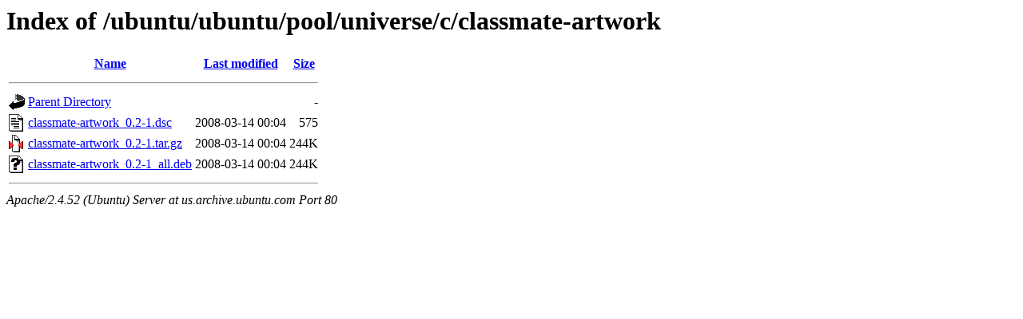

--- FILE ---
content_type: text/html;charset=UTF-8
request_url: http://us.archive.ubuntu.com/ubuntu/ubuntu/pool/universe/c/classmate-artwork/?C=S;O=A
body_size: 531
content:
<!DOCTYPE HTML PUBLIC "-//W3C//DTD HTML 3.2 Final//EN">
<html>
 <head>
  <title>Index of /ubuntu/ubuntu/pool/universe/c/classmate-artwork</title>
 </head>
 <body>
<h1>Index of /ubuntu/ubuntu/pool/universe/c/classmate-artwork</h1>
  <table>
   <tr><th valign="top"><img src="/icons/blank.gif" alt="[ICO]"></th><th><a href="?C=N;O=A">Name</a></th><th><a href="?C=M;O=A">Last modified</a></th><th><a href="?C=S;O=D">Size</a></th></tr>
   <tr><th colspan="4"><hr></th></tr>
<tr><td valign="top"><img src="/icons/back.gif" alt="[PARENTDIR]"></td><td><a href="/ubuntu/ubuntu/pool/universe/c/">Parent Directory</a></td><td>&nbsp;</td><td align="right">  - </td></tr>
<tr><td valign="top"><img src="/icons/text.gif" alt="[TXT]"></td><td><a href="classmate-artwork_0.2-1.dsc">classmate-artwork_0.2-1.dsc</a></td><td align="right">2008-03-14 00:04  </td><td align="right">575 </td></tr>
<tr><td valign="top"><img src="/icons/compressed.gif" alt="[   ]"></td><td><a href="classmate-artwork_0.2-1.tar.gz">classmate-artwork_0.2-1.tar.gz</a></td><td align="right">2008-03-14 00:04  </td><td align="right">244K</td></tr>
<tr><td valign="top"><img src="/icons/unknown.gif" alt="[   ]"></td><td><a href="classmate-artwork_0.2-1_all.deb">classmate-artwork_0.2-1_all.deb</a></td><td align="right">2008-03-14 00:04  </td><td align="right">244K</td></tr>
   <tr><th colspan="4"><hr></th></tr>
</table>
<address>Apache/2.4.52 (Ubuntu) Server at us.archive.ubuntu.com Port 80</address>
</body></html>
